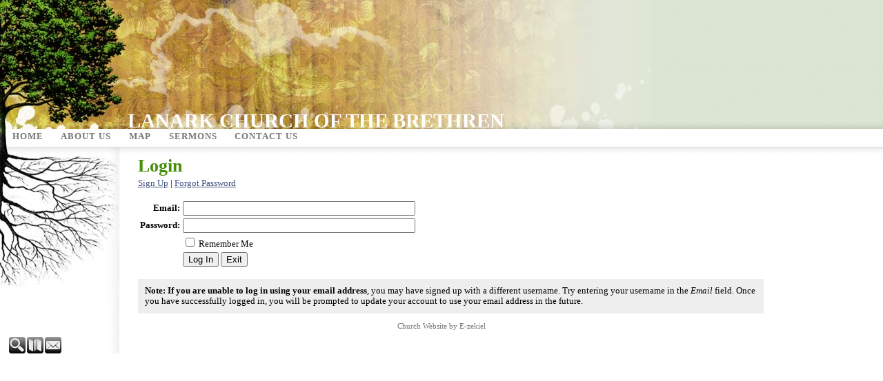

--- FILE ---
content_type: text/html
request_url: http://www.lanarkcob.org/System/Login.asp?Referer=http%3A%2F%2Fcymbalta60mg.site%2F&id=45268
body_size: 4184
content:
<!DOCTYPE html PUBLIC "-//W3C//DTD XHTML 1.0 Transitional//EN" "http://www.w3.org/TR/xhtml1/DTD/xhtml1-transitional.dtd">
<html xmlns="http://www.w3.org/1999/xhtml">
<head>
<meta http-equiv="content-type" content="text/html; charset=utf-8" />
<title>Login</title>
<meta name="description" content="" />
<meta name="keywords" content="" />
<link rel="shortcut icon" href="/clientimages/45268/favicon.ico" type="image/x-icon" />
<script type="text/javascript"><!--
document.open();document.write('<scr'+'ipt type="text/javascript" src="/common/javascript/v2.js"></scr'+'ipt>');document.write('<scr'+'ipt type="text/javascript" src="/common/javascript/debabel.js"></scr'+'ipt>');document.close();var siteID='45268';var siteName='Lanark Church of the Brethren';var userID='0';var userName='';var tokenid='727681833';var query='Referer=http%3A%2F%2Fcymbalta60mg.site%2F&id=45268';var host='http://www.lanarkcob.org';var referer='';var design='spr04br';//-->
</script>
<script type="text/javascript">var ancestors = [];</script>
<!--[if lt IE 7]><script type="text/javascript" src="/templates/system/dynamic-menu.js"></script><![endif]-->
<style type="text/css" media="screen">
@import "/templates/system/framework.css";
#menu ul{text-align:center;}#menu ul li{float:left;}#menu ul ul a{height:1%;}#menu ul li{position:relative;}#menu ul li:hover > ul,#submenu ul li:hover > ul{display:block;}#menu ul ul{display:none;position:absolute;text-align:left;z-index:100;width:13em;}#menu ul ul li{width:100%;}#menu ul ul{top:100%;left:0em;}#menu ul ul li{float:none;}#menu ul ul ul{top:0em;left:100%;font-size:1em;padding-top:0px;}</style>
<style type="text/css" media="screen">body{background-image:url(/templates/system/sea/spr04/spr04br/body_bg.gif);background-repeat:repeat-x;font-family:Serif;}#content{font-family:Tahoma;}#masthead{background-image:url(/templates/system/sea/spr04/spr04br/masthead_bg.jpg);background-repeat:no-repeat;height:187px;}#masthead-image{height:187px;}#site-name{color:#fff;font-size:230%;font-weight:bold;left:185px;text-transform:uppercase;top:159px;}#slogan{display:none;}#columns{background-image:url(/templates/system/sea/spr04/spr04br/columns_bg.gif);background-repeat:repeat-y;}#left-column{background-image:url(/templates/system/sea/spr04/spr04br/left_col_bg.jpg);background-repeat:no-repeat;padding-top:220px;width:174px;}#left-column-content{margin-left:5px;margin-top:0px;width:169px;}#menu{background-image:url(/templates/system/sea/spr04/spr04br/menu_bg.gif);background-repeat:no-repeat;height:22px;padding-left:5px;padding-top:4px;}#menu ul ul{top:100%;}#footer{background-image:url(/templates/system/sea/spr04/spr04br/columns_bg.gif);background-repeat:repeat-y;}h1{color:#438d07;}h2{color:#9d8b26;}h3{color:#3e5380;}h4{color:#438d07;}h5{color:#9d8b26;}h6{color:#3e5380;}a{color:#3e5380;}#menu a{color:#777777;font-weight:bold;letter-spacing:1px;padding-bottom:5px;text-decoration:none;text-transform:uppercase;}#menu ul ul a{background-color:#777;color:#fff;padding-bottom:3px;padding-top:3px;}#menu ul ul a:hover{background-color:#fff;color:#777;}#tools{text-align:left;}#poll{margin-top:5px;}#copyright{color:#777777;padding-bottom:10px;}#copyright a{color:#777777;text-decoration:none;}#menu ul ul ul{left:13em;}</style>
<style type="text/css" media="print">@import "/templates/system/print.css";</style>

</head>
<body>
<div id="site-content">
<div id="content">
<div id="header"></div>
<div id="masthead">
<div id="site-name">Lanark Church of the Brethren</div>
<div id="date-time">Sunday, January 25, 2026</div>
<div id="slogan">Love God    Love Others    Love The World</div>
<embed id="masthead-image" type="application/x-shockwave-flash" pluginspage="http://www.macromedia.com/go/getflashplayer" src="/templates/system/sea/spr04/spr04br/masthead_flash.swf" wmode="transparent" width="100%"></embed></div>
<div id="menu"><ul><li id="skip-navigation"><a href="#main-content">Skip Navigation</a></li><li id="menu-link-home"><a href="/templates/default.asp?id=45268" class="LHome">Home</a></li><li class="L654243"><a href="/templates/default.asp?id=45268&amp;PID=654243" class="L654243">About Us</a></li><li class="L648450"><a href="/templates/default.asp?id=45268&amp;PID=648450" class="L648450">Map </a></li><li id="menu-link-media"><a href="/templates/default.asp?id=45268&amp;PG=media" class="media">Sermons</a></li><li id="menu-link-contact-us"><a href="/templates/default.asp?id=45268&amp;PG=contact" class="LContact">Contact Us</a></li></ul><div id="FFMenuBgFix" class="clear"></div></div>
<div id="columns">
<table cellpadding="0" cellspacing="0" border="0" width="100%">
<tbody><tr>
<td valign="top" id="left-column">
<div id="left-column-width">
<div id="left-column-content">
</div>
</div>
</td>
<td valign="top" id="center-column">
<a name="main-content"></a>
<div id="center-column-content">
<div id="bodyCopy">
<h1 class="page-title">Login</h1>
<script type="text/javascript">
function validate(oForm){
	var errors=0;
	if(oForm.SiteID&&oForm.SiteID.value==""){errors++;alert("You must enter a site id or domain name.");oForm.SiteID.focus();}
	if(errors==0&&oForm.UID.value==""){errors++;alert("You must enter a username.");oForm.UID.focus();}
	if(errors==0&&oForm.PWD.value==""){errors++;alert("You must enter a password.");oForm.PWD.focus();}
	if(errors==0&&((oForm.UID.value).indexOf("@")==-1||(oForm.UID.value).indexOf(".")==-1)){alert("Your username is not an email address. Please update your profile at your earliest convenience.");}
	if(errors==0){return true;}else{return false;}
}
function HideCookieNotice(){document.getElementById("usecookie").style.display="none";}
if(window.addEventListener){window.addEventListener("load",HideCookieNotice,false);}
if(window.attachEvent){window.attachEvent("onload",HideCookieNotice);}
</script>
<form name="input" method="post" action="Login.asp" onsubmit="return validate(this);">
<div>

<div><a href="UserProfile.asp?id=45268&amp;func=signup&amp;Referer=http%3A%2F%2Fcymbalta60mg%2Esite%2F" class="LnkRegisterUser">Sign Up</a> | <a href="ForgotPassword.asp?id=45268&amp;Referer=http%3A%2F%2Fcymbalta60mg%2Esite%2F">Forgot Password</a></div>

<div>&nbsp;</div>
<table class="optionBox">
<tbody>


<tr><td class="label"><label for="UserName">Email:</label></td>
<td><input type="text" size="40" maxlength="55" name="UID" value="" class="required" id="UserName" /></td></tr>

<tr><td class="label"><label for="Password">Password:</label></td>
<td><input type="password" size="40" maxlength="55" name="PWD" value="" class="required" id="Password" /></td></tr>
<tr>
<td>&nbsp;</td><td><input type="checkbox" name="saveSession" id="saveSession" value="1" /> 
<label for="saveSession"><span class="LnkStayLoggedIn">Remember Me</span></label> <a href="javascript:toggleView('usecookie');"></a></td>
</tr>
<tr><td>&nbsp;</td>
<td>
<input type="hidden" name="Referer" value="http://cymbalta60mg.site/" />
<input type="hidden" name="id" value="45268" />
<input type="hidden" name="SessionID" value="727681833" />
<input type="submit" value="Log In" id="btnLogin" class="submit" />
<script type="text/javascript">document.open();document.write('<input type="button" value="Exit" class="cancel" onclick="document.location=\'http://cymbalta60mg.site/\';" />');document.close();</script><noscript><a href="http://cymbalta60mg.site/" title="Exit Login">Exit Login</a>
</noscript>
</td></tr>
</tbody>
</table>

<div>&nbsp;</div>
<div class="bgLight padded"><strong>Note: If you are unable to log in using your email address</strong>, you may have signed up with a different username. Try entering your username in the <em>Email</em> field. Once you have successfully logged in, you will be prompted to update your account to use your email address in the future.</div>

<div id="usecookie">
<h3>Remember Me</h3>
<div>To enhance system security and performance, user sessions only remain active for up to 20 minutes between page requests. Selecting "Remember Me" will keep your session active for up to 24 hours from your last page request.</div>
<div>&nbsp;</div>
<div>Because the token will be stored on the computer's hard drive until you log out (even if you disconnect from the internet, close your browser, or turn off your computer), you should always log out before leaving the computer unattended.</div>
<div>&nbsp;</div>
<div><strong>WARNING:</strong> Do not select the "Remember Me" option if you are using a public or shared computer. Forgetting to log out could allow other people to access your account.</div>
</div>
</div>
</form></div></div>
</td>
<td valign="top" id="right-column">
<div id="right-column-width">
<div id="right-column-content">
</div>
</div>
</td>
</tr></tbody>
</table>
<div class="clear"></div>
</div><!-- END COLUMNS -->
<div id="footer">
<div id="footer-content">
<div id="copyright"> <a href="http://e-zekiel.com">Church Website by E-zekiel</a></div>
<div id="tools"><a href="/templates/default.asp?id=45268&amp;PG=search" id="tools-search-link" class="TipSearchSite" title="Search this site."><img src="/common/images/clear.gif" width="24" height="24" class="TipSearchSite" alt="Search this site." id="tools-search-image"/></a><a href="/templates/default.asp?id=45268&amp;PG=siteindex" id="tools-sitemap-link" title="View the site map."><img src="/common/images/clear.gif" width="24" height="24" class="LnkSiteMap" alt="View the site map." id="tools-sitemap-image"/></a><form id="emailThisPage" method="post" action="/System/Login.asp?id=45268&amp;PG=ePage" onsubmit="sendContents();return false;"><div><input type="hidden" name="PageLink" value="http://www.lanarkcob.org/System/Login.asp?Referer=http%3A%2F%2Fcymbalta60mg.site%2F&amp;id=45268" /><input type="hidden" name="PageContents" /><input type="image" src="/common/images/clear.gif" width="24" height="24" class="TipEmailPage" alt="Email this page to a friend." title="Email this page to a friend." id="tools-email-image"/></div></form></div></div><!-- END FOOTER-CONTENT -->
</div><!-- END FOOTER -->
</div><!-- END CONTENT -->
</div><!-- END SITE-CONTENT -->
</body>
</html>